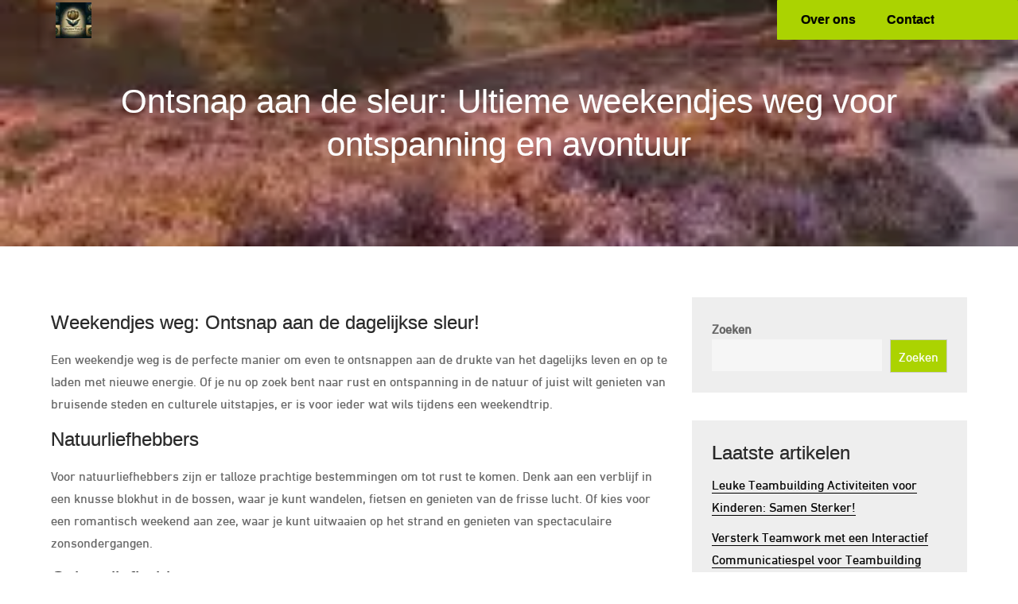

--- FILE ---
content_type: text/html; charset=UTF-8
request_url: https://goldentulippaterswolde.nl/uncategorized/weekendjes-weg/
body_size: 15977
content:
<!DOCTYPE html> <html lang="nl-NL"><head>
	<meta charset="UTF-8">
	<meta name="viewport" content="width=device-width, initial-scale=1">
	<link rel="profile" href="https://gmpg.org/xfn/11">
			<link rel="pingback" href="https://goldentulippaterswolde.nl/xmlrpc.php">
	
<meta name='robots' content='index, follow, max-image-preview:large, max-snippet:-1, max-video-preview:-1' />

	<!-- This site is optimized with the Yoast SEO plugin v23.5 - https://yoast.com/wordpress/plugins/seo/ -->
	<title>Ontsnap aan de sleur: Ultieme weekendjes weg voor ontspanning en avontuur - goldentulippaterswolde.nl</title>
	<link rel="canonical" href="https://goldentulippaterswolde.nl/uncategorized/weekendjes-weg/" />
	<meta property="og:locale" content="nl_NL" />
	<meta property="og:type" content="article" />
	<meta property="og:title" content="Ontsnap aan de sleur: Ultieme weekendjes weg voor ontspanning en avontuur - goldentulippaterswolde.nl" />
	<meta property="og:description" content="Artikel: Weekendjes weg Weekendjes weg: Ontsnap aan de dagelijkse sleur! Een weekendje weg is de perfecte manier om even te ontsnappen aan de drukte van [&hellip;]" />
	<meta property="og:url" content="https://goldentulippaterswolde.nl/uncategorized/weekendjes-weg/" />
	<meta property="og:site_name" content="goldentulippaterswolde.nl" />
	<meta property="article:published_time" content="2024-04-25T14:41:38+00:00" />
	<meta property="og:image" content="https://i0.wp.com/goldentulippaterswolde.nl/wp-content/uploads/2024/04/weekendjes-weg-14.jpg?fit=225%2C225&ssl=1" />
	<meta property="og:image:width" content="225" />
	<meta property="og:image:height" content="225" />
	<meta property="og:image:type" content="image/jpeg" />
	<meta name="author" content="goldentulippaterswolde" />
	<meta name="twitter:card" content="summary_large_image" />
	<meta name="twitter:label1" content="Geschreven door" />
	<meta name="twitter:data1" content="goldentulippaterswolde" />
	<meta name="twitter:label2" content="Geschatte leestijd" />
	<meta name="twitter:data2" content="5 minuten" />
	<script type="application/ld+json" class="yoast-schema-graph">{"@context":"https://schema.org","@graph":[{"@type":"Article","@id":"https://goldentulippaterswolde.nl/uncategorized/weekendjes-weg/#article","isPartOf":{"@id":"https://goldentulippaterswolde.nl/uncategorized/weekendjes-weg/"},"author":{"name":"goldentulippaterswolde","@id":"https://goldentulippaterswolde.nl/#/schema/person/6237632d456f4a6bd77719fce89f629e"},"headline":"Ontsnap aan de sleur: Ultieme weekendjes weg voor ontspanning en avontuur","datePublished":"2024-04-25T14:41:38+00:00","dateModified":"2024-04-25T14:41:38+00:00","mainEntityOfPage":{"@id":"https://goldentulippaterswolde.nl/uncategorized/weekendjes-weg/"},"wordCount":994,"commentCount":0,"publisher":{"@id":"https://goldentulippaterswolde.nl/#organization"},"image":{"@id":"https://goldentulippaterswolde.nl/uncategorized/weekendjes-weg/#primaryimage"},"thumbnailUrl":"https://i0.wp.com/goldentulippaterswolde.nl/wp-content/uploads/2024/04/weekendjes-weg-14.jpg?fit=225%2C225&ssl=1","keywords":["accommodaties","activiteiten","avontuurlijk","avontuurlijke reiziger","bed breakfasts","bestemmingen","boeken","cultuurliefhebbers","gastronomisch weekend","hotels","inspiratie","korte vakantie","natuurgebieden","online reisplatforms","romantisch","stedentrips","vakantiehuizen","weekendje weg","weekendjes weg","wellnessbehandelingen","wellnessretreat"],"articleSection":["Uncategorized"],"inLanguage":"nl-NL","potentialAction":[{"@type":"CommentAction","name":"Comment","target":["https://goldentulippaterswolde.nl/uncategorized/weekendjes-weg/#respond"]}]},{"@type":"WebPage","@id":"https://goldentulippaterswolde.nl/uncategorized/weekendjes-weg/","url":"https://goldentulippaterswolde.nl/uncategorized/weekendjes-weg/","name":"Ontsnap aan de sleur: Ultieme weekendjes weg voor ontspanning en avontuur - goldentulippaterswolde.nl","isPartOf":{"@id":"https://goldentulippaterswolde.nl/#website"},"primaryImageOfPage":{"@id":"https://goldentulippaterswolde.nl/uncategorized/weekendjes-weg/#primaryimage"},"image":{"@id":"https://goldentulippaterswolde.nl/uncategorized/weekendjes-weg/#primaryimage"},"thumbnailUrl":"https://i0.wp.com/goldentulippaterswolde.nl/wp-content/uploads/2024/04/weekendjes-weg-14.jpg?fit=225%2C225&ssl=1","datePublished":"2024-04-25T14:41:38+00:00","dateModified":"2024-04-25T14:41:38+00:00","breadcrumb":{"@id":"https://goldentulippaterswolde.nl/uncategorized/weekendjes-weg/#breadcrumb"},"inLanguage":"nl-NL","potentialAction":[{"@type":"ReadAction","target":["https://goldentulippaterswolde.nl/uncategorized/weekendjes-weg/"]}]},{"@type":"ImageObject","inLanguage":"nl-NL","@id":"https://goldentulippaterswolde.nl/uncategorized/weekendjes-weg/#primaryimage","url":"https://i0.wp.com/goldentulippaterswolde.nl/wp-content/uploads/2024/04/weekendjes-weg-14.jpg?fit=225%2C225&ssl=1","contentUrl":"https://i0.wp.com/goldentulippaterswolde.nl/wp-content/uploads/2024/04/weekendjes-weg-14.jpg?fit=225%2C225&ssl=1","width":225,"height":225,"caption":"weekendjes weg"},{"@type":"BreadcrumbList","@id":"https://goldentulippaterswolde.nl/uncategorized/weekendjes-weg/#breadcrumb","itemListElement":[{"@type":"ListItem","position":1,"name":"Home","item":"https://goldentulippaterswolde.nl/"},{"@type":"ListItem","position":2,"name":"Ontsnap aan de sleur: Ultieme weekendjes weg voor ontspanning en avontuur"}]},{"@type":"WebSite","@id":"https://goldentulippaterswolde.nl/#website","url":"https://goldentulippaterswolde.nl/","name":"goldentulippaterswolde.nl","description":"Waar gastvrijheid en natuur in harmonie samenkomen.","publisher":{"@id":"https://goldentulippaterswolde.nl/#organization"},"potentialAction":[{"@type":"SearchAction","target":{"@type":"EntryPoint","urlTemplate":"https://goldentulippaterswolde.nl/?s={search_term_string}"},"query-input":{"@type":"PropertyValueSpecification","valueRequired":true,"valueName":"search_term_string"}}],"inLanguage":"nl-NL"},{"@type":"Organization","@id":"https://goldentulippaterswolde.nl/#organization","name":"goldentulippaterswolde.nl","url":"https://goldentulippaterswolde.nl/","logo":{"@type":"ImageObject","inLanguage":"nl-NL","@id":"https://goldentulippaterswolde.nl/#/schema/logo/image/","url":"https://i0.wp.com/goldentulippaterswolde.nl/wp-content/uploads/2024/07/sitelogo-1.webp?fit=45%2C45&ssl=1","contentUrl":"https://i0.wp.com/goldentulippaterswolde.nl/wp-content/uploads/2024/07/sitelogo-1.webp?fit=45%2C45&ssl=1","width":45,"height":45,"caption":"goldentulippaterswolde.nl"},"image":{"@id":"https://goldentulippaterswolde.nl/#/schema/logo/image/"}},{"@type":"Person","@id":"https://goldentulippaterswolde.nl/#/schema/person/6237632d456f4a6bd77719fce89f629e","name":"goldentulippaterswolde","image":{"@type":"ImageObject","inLanguage":"nl-NL","@id":"https://goldentulippaterswolde.nl/#/schema/person/image/","url":"https://secure.gravatar.com/avatar/bfc24d35d159c1b92d392d1c5e90bc3c?s=96&d=mm&r=g","contentUrl":"https://secure.gravatar.com/avatar/bfc24d35d159c1b92d392d1c5e90bc3c?s=96&d=mm&r=g","caption":"goldentulippaterswolde"},"sameAs":["https://goldentulippaterswolde.nl"],"url":"https://goldentulippaterswolde.nl/author/goldentulippaterswolde/"}]}</script>
	<!-- / Yoast SEO plugin. -->


<link rel='dns-prefetch' href='//stats.wp.com' />
<link rel='dns-prefetch' href='//fonts.googleapis.com' />
<link rel='dns-prefetch' href='//i0.wp.com' />
<link rel='dns-prefetch' href='//c0.wp.com' />
<link rel="alternate" type="application/rss+xml" title="goldentulippaterswolde.nl &raquo; feed" href="https://goldentulippaterswolde.nl/feed/" />
<link rel="alternate" type="application/rss+xml" title="goldentulippaterswolde.nl &raquo; reactiesfeed" href="https://goldentulippaterswolde.nl/comments/feed/" />
<link rel="alternate" type="application/rss+xml" title="goldentulippaterswolde.nl &raquo; Ontsnap aan de sleur: Ultieme weekendjes weg voor ontspanning en avontuur reactiesfeed" href="https://goldentulippaterswolde.nl/uncategorized/weekendjes-weg/feed/" />
<script type="text/javascript">
/* <![CDATA[ */
window._wpemojiSettings = {"baseUrl":"https:\/\/s.w.org\/images\/core\/emoji\/14.0.0\/72x72\/","ext":".png","svgUrl":"https:\/\/s.w.org\/images\/core\/emoji\/14.0.0\/svg\/","svgExt":".svg","source":{"concatemoji":"https:\/\/goldentulippaterswolde.nl\/wp-includes\/js\/wp-emoji-release.min.js?ver=6.4.4"}};
/*! This file is auto-generated */
!function(i,n){var o,s,e;function c(e){try{var t={supportTests:e,timestamp:(new Date).valueOf()};sessionStorage.setItem(o,JSON.stringify(t))}catch(e){}}function p(e,t,n){e.clearRect(0,0,e.canvas.width,e.canvas.height),e.fillText(t,0,0);var t=new Uint32Array(e.getImageData(0,0,e.canvas.width,e.canvas.height).data),r=(e.clearRect(0,0,e.canvas.width,e.canvas.height),e.fillText(n,0,0),new Uint32Array(e.getImageData(0,0,e.canvas.width,e.canvas.height).data));return t.every(function(e,t){return e===r[t]})}function u(e,t,n){switch(t){case"flag":return n(e,"\ud83c\udff3\ufe0f\u200d\u26a7\ufe0f","\ud83c\udff3\ufe0f\u200b\u26a7\ufe0f")?!1:!n(e,"\ud83c\uddfa\ud83c\uddf3","\ud83c\uddfa\u200b\ud83c\uddf3")&&!n(e,"\ud83c\udff4\udb40\udc67\udb40\udc62\udb40\udc65\udb40\udc6e\udb40\udc67\udb40\udc7f","\ud83c\udff4\u200b\udb40\udc67\u200b\udb40\udc62\u200b\udb40\udc65\u200b\udb40\udc6e\u200b\udb40\udc67\u200b\udb40\udc7f");case"emoji":return!n(e,"\ud83e\udef1\ud83c\udffb\u200d\ud83e\udef2\ud83c\udfff","\ud83e\udef1\ud83c\udffb\u200b\ud83e\udef2\ud83c\udfff")}return!1}function f(e,t,n){var r="undefined"!=typeof WorkerGlobalScope&&self instanceof WorkerGlobalScope?new OffscreenCanvas(300,150):i.createElement("canvas"),a=r.getContext("2d",{willReadFrequently:!0}),o=(a.textBaseline="top",a.font="600 32px Arial",{});return e.forEach(function(e){o[e]=t(a,e,n)}),o}function t(e){var t=i.createElement("script");t.src=e,t.defer=!0,i.head.appendChild(t)}"undefined"!=typeof Promise&&(o="wpEmojiSettingsSupports",s=["flag","emoji"],n.supports={everything:!0,everythingExceptFlag:!0},e=new Promise(function(e){i.addEventListener("DOMContentLoaded",e,{once:!0})}),new Promise(function(t){var n=function(){try{var e=JSON.parse(sessionStorage.getItem(o));if("object"==typeof e&&"number"==typeof e.timestamp&&(new Date).valueOf()<e.timestamp+604800&&"object"==typeof e.supportTests)return e.supportTests}catch(e){}return null}();if(!n){if("undefined"!=typeof Worker&&"undefined"!=typeof OffscreenCanvas&&"undefined"!=typeof URL&&URL.createObjectURL&&"undefined"!=typeof Blob)try{var e="postMessage("+f.toString()+"("+[JSON.stringify(s),u.toString(),p.toString()].join(",")+"));",r=new Blob([e],{type:"text/javascript"}),a=new Worker(URL.createObjectURL(r),{name:"wpTestEmojiSupports"});return void(a.onmessage=function(e){c(n=e.data),a.terminate(),t(n)})}catch(e){}c(n=f(s,u,p))}t(n)}).then(function(e){for(var t in e)n.supports[t]=e[t],n.supports.everything=n.supports.everything&&n.supports[t],"flag"!==t&&(n.supports.everythingExceptFlag=n.supports.everythingExceptFlag&&n.supports[t]);n.supports.everythingExceptFlag=n.supports.everythingExceptFlag&&!n.supports.flag,n.DOMReady=!1,n.readyCallback=function(){n.DOMReady=!0}}).then(function(){return e}).then(function(){var e;n.supports.everything||(n.readyCallback(),(e=n.source||{}).concatemoji?t(e.concatemoji):e.wpemoji&&e.twemoji&&(t(e.twemoji),t(e.wpemoji)))}))}((window,document),window._wpemojiSettings);
/* ]]> */
</script>
<style id='wp-emoji-styles-inline-css' type='text/css'>

	img.wp-smiley, img.emoji {
		display: inline !important;
		border: none !important;
		box-shadow: none !important;
		height: 1em !important;
		width: 1em !important;
		margin: 0 0.07em !important;
		vertical-align: -0.1em !important;
		background: none !important;
		padding: 0 !important;
	}
</style>
<link rel='stylesheet' id='wp-block-library-css' href='https://c0.wp.com/c/6.4.4/wp-includes/css/dist/block-library/style.min.css' type='text/css' media='all' />
<style id='wp-block-library-theme-inline-css' type='text/css'>
.wp-block-audio figcaption{color:#555;font-size:13px;text-align:center}.is-dark-theme .wp-block-audio figcaption{color:hsla(0,0%,100%,.65)}.wp-block-audio{margin:0 0 1em}.wp-block-code{border:1px solid #ccc;border-radius:4px;font-family:Menlo,Consolas,monaco,monospace;padding:.8em 1em}.wp-block-embed figcaption{color:#555;font-size:13px;text-align:center}.is-dark-theme .wp-block-embed figcaption{color:hsla(0,0%,100%,.65)}.wp-block-embed{margin:0 0 1em}.blocks-gallery-caption{color:#555;font-size:13px;text-align:center}.is-dark-theme .blocks-gallery-caption{color:hsla(0,0%,100%,.65)}.wp-block-image figcaption{color:#555;font-size:13px;text-align:center}.is-dark-theme .wp-block-image figcaption{color:hsla(0,0%,100%,.65)}.wp-block-image{margin:0 0 1em}.wp-block-pullquote{border-bottom:4px solid;border-top:4px solid;color:currentColor;margin-bottom:1.75em}.wp-block-pullquote cite,.wp-block-pullquote footer,.wp-block-pullquote__citation{color:currentColor;font-size:.8125em;font-style:normal;text-transform:uppercase}.wp-block-quote{border-left:.25em solid;margin:0 0 1.75em;padding-left:1em}.wp-block-quote cite,.wp-block-quote footer{color:currentColor;font-size:.8125em;font-style:normal;position:relative}.wp-block-quote.has-text-align-right{border-left:none;border-right:.25em solid;padding-left:0;padding-right:1em}.wp-block-quote.has-text-align-center{border:none;padding-left:0}.wp-block-quote.is-large,.wp-block-quote.is-style-large,.wp-block-quote.is-style-plain{border:none}.wp-block-search .wp-block-search__label{font-weight:700}.wp-block-search__button{border:1px solid #ccc;padding:.375em .625em}:where(.wp-block-group.has-background){padding:1.25em 2.375em}.wp-block-separator.has-css-opacity{opacity:.4}.wp-block-separator{border:none;border-bottom:2px solid;margin-left:auto;margin-right:auto}.wp-block-separator.has-alpha-channel-opacity{opacity:1}.wp-block-separator:not(.is-style-wide):not(.is-style-dots){width:100px}.wp-block-separator.has-background:not(.is-style-dots){border-bottom:none;height:1px}.wp-block-separator.has-background:not(.is-style-wide):not(.is-style-dots){height:2px}.wp-block-table{margin:0 0 1em}.wp-block-table td,.wp-block-table th{word-break:normal}.wp-block-table figcaption{color:#555;font-size:13px;text-align:center}.is-dark-theme .wp-block-table figcaption{color:hsla(0,0%,100%,.65)}.wp-block-video figcaption{color:#555;font-size:13px;text-align:center}.is-dark-theme .wp-block-video figcaption{color:hsla(0,0%,100%,.65)}.wp-block-video{margin:0 0 1em}.wp-block-template-part.has-background{margin-bottom:0;margin-top:0;padding:1.25em 2.375em}
</style>
<link rel='stylesheet' id='mediaelement-css' href='https://c0.wp.com/c/6.4.4/wp-includes/js/mediaelement/mediaelementplayer-legacy.min.css' type='text/css' media='all' />
<link rel='stylesheet' id='wp-mediaelement-css' href='https://c0.wp.com/c/6.4.4/wp-includes/js/mediaelement/wp-mediaelement.min.css' type='text/css' media='all' />
<style id='jetpack-sharing-buttons-style-inline-css' type='text/css'>
.jetpack-sharing-buttons__services-list{display:flex;flex-direction:row;flex-wrap:wrap;gap:0;list-style-type:none;margin:5px;padding:0}.jetpack-sharing-buttons__services-list.has-small-icon-size{font-size:12px}.jetpack-sharing-buttons__services-list.has-normal-icon-size{font-size:16px}.jetpack-sharing-buttons__services-list.has-large-icon-size{font-size:24px}.jetpack-sharing-buttons__services-list.has-huge-icon-size{font-size:36px}@media print{.jetpack-sharing-buttons__services-list{display:none!important}}.editor-styles-wrapper .wp-block-jetpack-sharing-buttons{gap:0;padding-inline-start:0}ul.jetpack-sharing-buttons__services-list.has-background{padding:1.25em 2.375em}
</style>
<style id='classic-theme-styles-inline-css' type='text/css'>
/*! This file is auto-generated */
.wp-block-button__link{color:#fff;background-color:#32373c;border-radius:9999px;box-shadow:none;text-decoration:none;padding:calc(.667em + 2px) calc(1.333em + 2px);font-size:1.125em}.wp-block-file__button{background:#32373c;color:#fff;text-decoration:none}
</style>
<style id='global-styles-inline-css' type='text/css'>
body{--wp--preset--color--black: #000000;--wp--preset--color--cyan-bluish-gray: #abb8c3;--wp--preset--color--white: #ffffff;--wp--preset--color--pale-pink: #f78da7;--wp--preset--color--vivid-red: #cf2e2e;--wp--preset--color--luminous-vivid-orange: #ff6900;--wp--preset--color--luminous-vivid-amber: #fcb900;--wp--preset--color--light-green-cyan: #7bdcb5;--wp--preset--color--vivid-green-cyan: #00d084;--wp--preset--color--pale-cyan-blue: #8ed1fc;--wp--preset--color--vivid-cyan-blue: #0693e3;--wp--preset--color--vivid-purple: #9b51e0;--wp--preset--color--tan: #E6DBAD;--wp--preset--color--yellow: #FDE64B;--wp--preset--color--orange: #ED7014;--wp--preset--color--red: #D0312D;--wp--preset--color--pink: #b565a7;--wp--preset--color--purple: #A32CC4;--wp--preset--color--blue: #3A43BA;--wp--preset--color--green: #3BB143;--wp--preset--color--brown: #231709;--wp--preset--color--grey: #6C626D;--wp--preset--gradient--vivid-cyan-blue-to-vivid-purple: linear-gradient(135deg,rgba(6,147,227,1) 0%,rgb(155,81,224) 100%);--wp--preset--gradient--light-green-cyan-to-vivid-green-cyan: linear-gradient(135deg,rgb(122,220,180) 0%,rgb(0,208,130) 100%);--wp--preset--gradient--luminous-vivid-amber-to-luminous-vivid-orange: linear-gradient(135deg,rgba(252,185,0,1) 0%,rgba(255,105,0,1) 100%);--wp--preset--gradient--luminous-vivid-orange-to-vivid-red: linear-gradient(135deg,rgba(255,105,0,1) 0%,rgb(207,46,46) 100%);--wp--preset--gradient--very-light-gray-to-cyan-bluish-gray: linear-gradient(135deg,rgb(238,238,238) 0%,rgb(169,184,195) 100%);--wp--preset--gradient--cool-to-warm-spectrum: linear-gradient(135deg,rgb(74,234,220) 0%,rgb(151,120,209) 20%,rgb(207,42,186) 40%,rgb(238,44,130) 60%,rgb(251,105,98) 80%,rgb(254,248,76) 100%);--wp--preset--gradient--blush-light-purple: linear-gradient(135deg,rgb(255,206,236) 0%,rgb(152,150,240) 100%);--wp--preset--gradient--blush-bordeaux: linear-gradient(135deg,rgb(254,205,165) 0%,rgb(254,45,45) 50%,rgb(107,0,62) 100%);--wp--preset--gradient--luminous-dusk: linear-gradient(135deg,rgb(255,203,112) 0%,rgb(199,81,192) 50%,rgb(65,88,208) 100%);--wp--preset--gradient--pale-ocean: linear-gradient(135deg,rgb(255,245,203) 0%,rgb(182,227,212) 50%,rgb(51,167,181) 100%);--wp--preset--gradient--electric-grass: linear-gradient(135deg,rgb(202,248,128) 0%,rgb(113,206,126) 100%);--wp--preset--gradient--midnight: linear-gradient(135deg,rgb(2,3,129) 0%,rgb(40,116,252) 100%);--wp--preset--font-size--small: 12px;--wp--preset--font-size--medium: 20px;--wp--preset--font-size--large: 36px;--wp--preset--font-size--x-large: 42px;--wp--preset--font-size--regular: 16px;--wp--preset--font-size--larger: 36px;--wp--preset--font-size--huge: 48px;--wp--preset--spacing--20: 0.44rem;--wp--preset--spacing--30: 0.67rem;--wp--preset--spacing--40: 1rem;--wp--preset--spacing--50: 1.5rem;--wp--preset--spacing--60: 2.25rem;--wp--preset--spacing--70: 3.38rem;--wp--preset--spacing--80: 5.06rem;--wp--preset--shadow--natural: 6px 6px 9px rgba(0, 0, 0, 0.2);--wp--preset--shadow--deep: 12px 12px 50px rgba(0, 0, 0, 0.4);--wp--preset--shadow--sharp: 6px 6px 0px rgba(0, 0, 0, 0.2);--wp--preset--shadow--outlined: 6px 6px 0px -3px rgba(255, 255, 255, 1), 6px 6px rgba(0, 0, 0, 1);--wp--preset--shadow--crisp: 6px 6px 0px rgba(0, 0, 0, 1);}:where(.is-layout-flex){gap: 0.5em;}:where(.is-layout-grid){gap: 0.5em;}body .is-layout-flow > .alignleft{float: left;margin-inline-start: 0;margin-inline-end: 2em;}body .is-layout-flow > .alignright{float: right;margin-inline-start: 2em;margin-inline-end: 0;}body .is-layout-flow > .aligncenter{margin-left: auto !important;margin-right: auto !important;}body .is-layout-constrained > .alignleft{float: left;margin-inline-start: 0;margin-inline-end: 2em;}body .is-layout-constrained > .alignright{float: right;margin-inline-start: 2em;margin-inline-end: 0;}body .is-layout-constrained > .aligncenter{margin-left: auto !important;margin-right: auto !important;}body .is-layout-constrained > :where(:not(.alignleft):not(.alignright):not(.alignfull)){max-width: var(--wp--style--global--content-size);margin-left: auto !important;margin-right: auto !important;}body .is-layout-constrained > .alignwide{max-width: var(--wp--style--global--wide-size);}body .is-layout-flex{display: flex;}body .is-layout-flex{flex-wrap: wrap;align-items: center;}body .is-layout-flex > *{margin: 0;}body .is-layout-grid{display: grid;}body .is-layout-grid > *{margin: 0;}:where(.wp-block-columns.is-layout-flex){gap: 2em;}:where(.wp-block-columns.is-layout-grid){gap: 2em;}:where(.wp-block-post-template.is-layout-flex){gap: 1.25em;}:where(.wp-block-post-template.is-layout-grid){gap: 1.25em;}.has-black-color{color: var(--wp--preset--color--black) !important;}.has-cyan-bluish-gray-color{color: var(--wp--preset--color--cyan-bluish-gray) !important;}.has-white-color{color: var(--wp--preset--color--white) !important;}.has-pale-pink-color{color: var(--wp--preset--color--pale-pink) !important;}.has-vivid-red-color{color: var(--wp--preset--color--vivid-red) !important;}.has-luminous-vivid-orange-color{color: var(--wp--preset--color--luminous-vivid-orange) !important;}.has-luminous-vivid-amber-color{color: var(--wp--preset--color--luminous-vivid-amber) !important;}.has-light-green-cyan-color{color: var(--wp--preset--color--light-green-cyan) !important;}.has-vivid-green-cyan-color{color: var(--wp--preset--color--vivid-green-cyan) !important;}.has-pale-cyan-blue-color{color: var(--wp--preset--color--pale-cyan-blue) !important;}.has-vivid-cyan-blue-color{color: var(--wp--preset--color--vivid-cyan-blue) !important;}.has-vivid-purple-color{color: var(--wp--preset--color--vivid-purple) !important;}.has-black-background-color{background-color: var(--wp--preset--color--black) !important;}.has-cyan-bluish-gray-background-color{background-color: var(--wp--preset--color--cyan-bluish-gray) !important;}.has-white-background-color{background-color: var(--wp--preset--color--white) !important;}.has-pale-pink-background-color{background-color: var(--wp--preset--color--pale-pink) !important;}.has-vivid-red-background-color{background-color: var(--wp--preset--color--vivid-red) !important;}.has-luminous-vivid-orange-background-color{background-color: var(--wp--preset--color--luminous-vivid-orange) !important;}.has-luminous-vivid-amber-background-color{background-color: var(--wp--preset--color--luminous-vivid-amber) !important;}.has-light-green-cyan-background-color{background-color: var(--wp--preset--color--light-green-cyan) !important;}.has-vivid-green-cyan-background-color{background-color: var(--wp--preset--color--vivid-green-cyan) !important;}.has-pale-cyan-blue-background-color{background-color: var(--wp--preset--color--pale-cyan-blue) !important;}.has-vivid-cyan-blue-background-color{background-color: var(--wp--preset--color--vivid-cyan-blue) !important;}.has-vivid-purple-background-color{background-color: var(--wp--preset--color--vivid-purple) !important;}.has-black-border-color{border-color: var(--wp--preset--color--black) !important;}.has-cyan-bluish-gray-border-color{border-color: var(--wp--preset--color--cyan-bluish-gray) !important;}.has-white-border-color{border-color: var(--wp--preset--color--white) !important;}.has-pale-pink-border-color{border-color: var(--wp--preset--color--pale-pink) !important;}.has-vivid-red-border-color{border-color: var(--wp--preset--color--vivid-red) !important;}.has-luminous-vivid-orange-border-color{border-color: var(--wp--preset--color--luminous-vivid-orange) !important;}.has-luminous-vivid-amber-border-color{border-color: var(--wp--preset--color--luminous-vivid-amber) !important;}.has-light-green-cyan-border-color{border-color: var(--wp--preset--color--light-green-cyan) !important;}.has-vivid-green-cyan-border-color{border-color: var(--wp--preset--color--vivid-green-cyan) !important;}.has-pale-cyan-blue-border-color{border-color: var(--wp--preset--color--pale-cyan-blue) !important;}.has-vivid-cyan-blue-border-color{border-color: var(--wp--preset--color--vivid-cyan-blue) !important;}.has-vivid-purple-border-color{border-color: var(--wp--preset--color--vivid-purple) !important;}.has-vivid-cyan-blue-to-vivid-purple-gradient-background{background: var(--wp--preset--gradient--vivid-cyan-blue-to-vivid-purple) !important;}.has-light-green-cyan-to-vivid-green-cyan-gradient-background{background: var(--wp--preset--gradient--light-green-cyan-to-vivid-green-cyan) !important;}.has-luminous-vivid-amber-to-luminous-vivid-orange-gradient-background{background: var(--wp--preset--gradient--luminous-vivid-amber-to-luminous-vivid-orange) !important;}.has-luminous-vivid-orange-to-vivid-red-gradient-background{background: var(--wp--preset--gradient--luminous-vivid-orange-to-vivid-red) !important;}.has-very-light-gray-to-cyan-bluish-gray-gradient-background{background: var(--wp--preset--gradient--very-light-gray-to-cyan-bluish-gray) !important;}.has-cool-to-warm-spectrum-gradient-background{background: var(--wp--preset--gradient--cool-to-warm-spectrum) !important;}.has-blush-light-purple-gradient-background{background: var(--wp--preset--gradient--blush-light-purple) !important;}.has-blush-bordeaux-gradient-background{background: var(--wp--preset--gradient--blush-bordeaux) !important;}.has-luminous-dusk-gradient-background{background: var(--wp--preset--gradient--luminous-dusk) !important;}.has-pale-ocean-gradient-background{background: var(--wp--preset--gradient--pale-ocean) !important;}.has-electric-grass-gradient-background{background: var(--wp--preset--gradient--electric-grass) !important;}.has-midnight-gradient-background{background: var(--wp--preset--gradient--midnight) !important;}.has-small-font-size{font-size: var(--wp--preset--font-size--small) !important;}.has-medium-font-size{font-size: var(--wp--preset--font-size--medium) !important;}.has-large-font-size{font-size: var(--wp--preset--font-size--large) !important;}.has-x-large-font-size{font-size: var(--wp--preset--font-size--x-large) !important;}
.wp-block-navigation a:where(:not(.wp-element-button)){color: inherit;}
:where(.wp-block-post-template.is-layout-flex){gap: 1.25em;}:where(.wp-block-post-template.is-layout-grid){gap: 1.25em;}
:where(.wp-block-columns.is-layout-flex){gap: 2em;}:where(.wp-block-columns.is-layout-grid){gap: 2em;}
.wp-block-pullquote{font-size: 1.5em;line-height: 1.6;}
</style>
<link rel='stylesheet' id='cptch_stylesheet-css' href='https://goldentulippaterswolde.nl/wp-content/plugins/captcha-bws/css/front_end_style.css?ver=5.2.7' type='text/css' media='all' />
<link rel='stylesheet' id='dashicons-css' href='https://c0.wp.com/c/6.4.4/wp-includes/css/dashicons.min.css' type='text/css' media='all' />
<link rel='stylesheet' id='cptch_desktop_style-css' href='https://goldentulippaterswolde.nl/wp-content/plugins/captcha-bws/css/desktop_style.css?ver=5.2.7' type='text/css' media='all' />
<link rel='stylesheet' id='golf-club-google-fonts-css' href='https://fonts.googleapis.com/css?family=Lora%3A400%2C600%2C700%7CSpace+Grotesk%3A300%2C400%2C500%2C600%2C700&#038;subset=latin%2Clatin-ext' type='text/css' media='all' />
<link rel='stylesheet' id='fontawesome-all-css' href='https://goldentulippaterswolde.nl/wp-content/themes/golf-club/assets/css/all.min.css?ver=4.7.0' type='text/css' media='all' />
<link rel='stylesheet' id='slick-theme-css-css' href='https://goldentulippaterswolde.nl/wp-content/themes/golf-club/assets/css/slick-theme.min.css?ver=v2.2.0' type='text/css' media='all' />
<link rel='stylesheet' id='slick-css-css' href='https://goldentulippaterswolde.nl/wp-content/themes/golf-club/assets/css/slick.min.css?ver=v1.8.0' type='text/css' media='all' />
<link rel='stylesheet' id='golf-club-blocks-css' href='https://goldentulippaterswolde.nl/wp-content/themes/golf-club/assets/css/blocks.min.css?ver=6.4.4' type='text/css' media='all' />
<link rel='stylesheet' id='golf-club-style-css' href='https://goldentulippaterswolde.nl/wp-content/themes/golf-club/style.css?ver=6.4.4' type='text/css' media='all' />
<link rel='stylesheet' id='jetpack_css-css' href='https://c0.wp.com/p/jetpack/13.6.1/css/jetpack.css' type='text/css' media='all' />
<script type="text/javascript" src="https://c0.wp.com/c/6.4.4/wp-includes/js/jquery/jquery.min.js" id="jquery-core-js"></script>
<script type="text/javascript" src="https://c0.wp.com/c/6.4.4/wp-includes/js/jquery/jquery-migrate.min.js" id="jquery-migrate-js"></script>
<link rel="https://api.w.org/" href="https://goldentulippaterswolde.nl/wp-json/" /><link rel="alternate" type="application/json" href="https://goldentulippaterswolde.nl/wp-json/wp/v2/posts/373" /><link rel="EditURI" type="application/rsd+xml" title="RSD" href="https://goldentulippaterswolde.nl/xmlrpc.php?rsd" />
<meta name="generator" content="WordPress 6.4.4" />
<link rel='shortlink' href='https://goldentulippaterswolde.nl/?p=373' />
<link rel="alternate" type="application/json+oembed" href="https://goldentulippaterswolde.nl/wp-json/oembed/1.0/embed?url=https%3A%2F%2Fgoldentulippaterswolde.nl%2Funcategorized%2Fweekendjes-weg%2F" />
<link rel="alternate" type="text/xml+oembed" href="https://goldentulippaterswolde.nl/wp-json/oembed/1.0/embed?url=https%3A%2F%2Fgoldentulippaterswolde.nl%2Funcategorized%2Fweekendjes-weg%2F&#038;format=xml" />
	<style>img#wpstats{display:none}</style>
		<link rel="pingback" href="https://goldentulippaterswolde.nl/xmlrpc.php"><link rel="icon" href="https://i0.wp.com/goldentulippaterswolde.nl/wp-content/uploads/2024/07/siteicon-1.webp?fit=32%2C32&#038;ssl=1" sizes="32x32" />
<link rel="icon" href="https://i0.wp.com/goldentulippaterswolde.nl/wp-content/uploads/2024/07/siteicon-1.webp?fit=192%2C192&#038;ssl=1" sizes="192x192" />
<link rel="apple-touch-icon" href="https://i0.wp.com/goldentulippaterswolde.nl/wp-content/uploads/2024/07/siteicon-1.webp?fit=180%2C180&#038;ssl=1" />
<meta name="msapplication-TileImage" content="https://i0.wp.com/goldentulippaterswolde.nl/wp-content/uploads/2024/07/siteicon-1.webp?fit=270%2C270&#038;ssl=1" />
</head>

<body class="post-template-default single single-post postid-373 single-format-standard wp-custom-logo right-sidebar">

<div id="page" class="site"><a class="skip-link screen-reader-text" href="#content">Naar de inhoud gaan</a>		<header id="masthead" class="site-header" role="banner">           
    <div class="header-main">
      <div class="site-branding">
          <div>

                            <div class="site-logo">
                <a href="https://goldentulippaterswolde.nl/" class="custom-logo-link" rel="home"><img width="45" height="45" src="https://i0.wp.com/goldentulippaterswolde.nl/wp-content/uploads/2024/07/sitelogo-1.webp?fit=45%2C45&amp;ssl=1" class="custom-logo" alt="sitelogo" decoding="async" /></a> 
                </div>
                          </div>
        </div> <!-- .site-branding -->

        <div class="site-menu">
            <nav id="site-navigation" class="main-navigation" role="navigation" aria-label="Primary Menu">
                <button type="button" class="menu-toggle">
                    <span class="icon-bar"></span>
                    <span class="icon-bar"></span>
                    <span class="icon-bar"></span>
                </button>

                <div class="menu-primary-menu-container"><ul id="primary-menu" class="nav-menu"><li id="menu-item-16" class="menu-item menu-item-type-post_type menu-item-object-page menu-item-16"><a href="https://goldentulippaterswolde.nl/about/">Over ons</a></li>
<li id="menu-item-36" class="menu-item menu-item-type-post_type menu-item-object-page menu-item-36"><a href="https://goldentulippaterswolde.nl/contact/">Contact</a></li>
</ul></div>            </nav><!-- #site-navigation -->
                    </div>
    </div>
    
		</header> <!-- header ends here -->	<div id="content-page" class="site-content">
	
        <div id="page-site-header" class="header-image-enable page-title-enable" style="background-image: url('https://i0.wp.com/goldentulippaterswolde.nl/wp-content/uploads/2024/04/weekendjes-weg-14.jpg?fit=225%2C225&#038;ssl=1');">
        <div class="overlay"></div>
            <header class='page-header'>
                <div class="wrapper">
                    <h2 class="page-title">Ontsnap aan de sleur: Ultieme weekendjes weg voor ontspanning en avontuur</h2>                </div><!-- .wrapper -->
            </header>
        </div><!-- #page-site-header -->
        <div id="content" class= "wrapper section-gap">	<div id="primary" class="content-area">
		<main id="main" class="site-main" role="main">

		<article id="post-373" class="post-373 post type-post status-publish format-standard has-post-thumbnail hentry category-uncategorized tag-accommodaties tag-activiteiten tag-avontuurlijk tag-avontuurlijke-reiziger tag-bed-breakfasts tag-bestemmingen tag-boeken tag-cultuurliefhebbers tag-gastronomisch-weekend tag-hotels tag-inspiratie tag-korte-vakantie tag-natuurgebieden tag-online-reisplatforms tag-romantisch tag-stedentrips tag-vakantiehuizen tag-weekendje-weg tag-weekendjes-weg tag-wellnessbehandelingen tag-wellnessretreat">
	<div class="entry-content">
		<p>
<!DOCTYPE html>
</p>
<p>
<html lang="nl">
</p>
<p>
<head>
</p>
<p>
  <meta charset="UTF-8">
</p>
<p>
  <meta http-equiv="X-UA-Compatible" content="IE=edge">
</p>
<p>
  <meta name="viewport" content="width=device-width, initial-scale=1.0">
</p>
<p>
  <title>Artikel: Weekendjes weg</title>
</p>
<p>
</head>
</p>
<p>
<body>
<script defer src="https://static.cloudflareinsights.com/beacon.min.js/vcd15cbe7772f49c399c6a5babf22c1241717689176015" integrity="sha512-ZpsOmlRQV6y907TI0dKBHq9Md29nnaEIPlkf84rnaERnq6zvWvPUqr2ft8M1aS28oN72PdrCzSjY4U6VaAw1EQ==" data-cf-beacon='{"version":"2024.11.0","token":"9083b43ab3544f8a9de4ded8cfa4969c","r":1,"server_timing":{"name":{"cfCacheStatus":true,"cfEdge":true,"cfExtPri":true,"cfL4":true,"cfOrigin":true,"cfSpeedBrain":true},"location_startswith":null}}' crossorigin="anonymous"></script>
</p>
<p><h1>Weekendjes weg: Ontsnap aan de dagelijkse sleur!</h1>
</p>
<p><p>Een weekendje weg is de perfecte manier om even te ontsnappen aan de drukte van het dagelijks leven en op te laden met nieuwe energie. Of je nu op zoek bent naar rust en ontspanning in de natuur of juist wilt genieten van bruisende steden en culturele uitstapjes, er is voor ieder wat wils tijdens een weekendtrip.</p>
</p>
<p><h2>Natuurliefhebbers</h2>
</p>
<p><p>Voor natuurliefhebbers zijn er talloze prachtige bestemmingen om tot rust te komen. Denk aan een verblijf in een knusse blokhut in de bossen, waar je kunt wandelen, fietsen en genieten van de frisse lucht. Of kies voor een romantisch weekend aan zee, waar je kunt uitwaaien op het strand en genieten van spectaculaire zonsondergangen.</p>
</p>
<p><h2>Cultuurliefhebbers</h2>
</p>
<p><p>Voor cultuurliefhebbers zijn er volop mogelijkheden om nieuwe ervaringen op te doen. Breng een bezoek aan historische steden met indrukwekkende architectuur, musea en gezellige markten. Proef lokale lekkernijen in sfeervolle restaurants en maak kennis met de rijke geschiedenis van verschillende regio&#8217;s.</p>
</p>
<p><h2>Actievelingen</h2>
</p>
<p><p>Voor actievelingen biedt een weekendje weg de kans om avontuurlijke activiteiten te ondernemen. Ga wandelen in de bergen, mountainbiken door bossen of kajakken op wilde rivieren. Laad jezelf op met adrenaline en beleef onvergetelijke momenten tijdens je korte vakantie.</p>
</p>
<p><p>Kortom, een weekendje weg is dé gelegenheid om even helemaal tot jezelf te komen en nieuwe energie op te doen. Of je nu alleen reist, met je partner of met vrienden, er is altijd wel een bestemming die bij jouw wensen past. Dus pak je koffer en ga op avontuur!</p>
</p>
<p>
</body>
</p>
<p>
</html>
</p>
<p>&nbsp;</p>
<h2> Veelgestelde Vragen over Weekendjes Weg: Bestemmingen, Boekingen en Tips </h2>
<ol>
<li><a href='#wat-zijn-leuke-bestemmingen-voor-een-weekendje-weg'> Wat zijn leuke bestemmingen voor een weekendje weg? </a></li>
<li><a href='#hoe-kan-ik-een-weekendje-weg-boeken'> Hoe kan ik een weekendje weg boeken? </a></li>
<li><a href='#wat-zijn-populaire-activiteiten-tijdens-een-weekendtrip'> Wat zijn populaire activiteiten tijdens een weekendtrip? </a></li>
<li><a href='#welke-accommodaties-zijn-geschikt-voor-een-romantisch-weekendje-weg'> Welke accommodaties zijn geschikt voor een romantisch weekendje weg? </a></li>
<li><a href='#hoe-plan-ik-een-budgetvriendelijk-weekendje-weg'> Hoe plan ik een budgetvriendelijk weekendje weg? </a></li>
<li><a href='#zijn-er-speciale-aanbiedingen-of-arrangementen-voor-weekendjes-weg'> Zijn er speciale aanbiedingen of arrangementen voor weekendjes weg? </a></li>
</ol>
<h3 id='wat-zijn-leuke-bestemmingen-voor-een-weekendje-weg'>
Wat zijn leuke bestemmingen voor een weekendje weg?<br />
</h3>
<p>
Op zoek naar inspiratie voor een weekendje weg? Er zijn talloze leuke bestemmingen om te ontdekken voor een korte vakantie. Van sfeervolle steden met bruisende culturele scènes tot idyllische natuurgebieden waar je helemaal tot rust kunt komen, de mogelijkheden zijn eindeloos. Denk aan romantische stedentrips naar Parijs of Venetië, ontspannende uitstapjes naar de Waddeneilanden of avontuurlijke wandelingen in de Ardennen. Of wat dacht je van een gastronomisch weekend in Bourgondië of een wellnessretreat in de Duitse Eifel? Voor iedere reiziger is er wel een perfecte bestemming om te genieten van een onvergetelijk weekendje weg. Laat je verrassen en plan jouw volgende mini-avontuur!
</p>
<h3 id='hoe-kan-ik-een-weekendje-weg-boeken'>
Hoe kan ik een weekendje weg boeken?<br />
</h3>
<p>
Het boeken van een weekendje weg is eenvoudiger dan ooit tevoren dankzij de vele online reisplatforms en boekingssites die beschikbaar zijn. Om een weekendtrip te boeken, kun je beginnen met het selecteren van je bestemming en reisdata. Vervolgens kun je op zoek gaan naar accommodaties, zoals hotels, vakantiehuizen of bed &#038; breakfasts, die aansluiten bij jouw wensen en budget. Door gebruik te maken van handige filters kun je snel de perfecte verblijfsplaats vinden. Zodra je een keuze hebt gemaakt, kun je vaak direct online reserveren en betalen. Vergeet niet om eventuele extra&#8217;s, zoals ontbijt of parkeergelegenheid, toe te voegen aan je boeking voor een compleet weekendje weg ervaring!
</p>
<h3 id='wat-zijn-populaire-activiteiten-tijdens-een-weekendtrip'>
Wat zijn populaire activiteiten tijdens een weekendtrip?<br />
</h3>
<p>
Tijdens een weekendtrip zijn er tal van populaire activiteiten die je kunt ondernemen om je verblijf onvergetelijk te maken. Voor de avontuurlijke reiziger zijn activiteiten zoals wandelen in de natuur, fietsen door pittoreske dorpjes of watersporten op een meer vaak favoriet. Cultuurliefhebbers kunnen genieten van bezoeken aan musea, historische bezienswaardigheden en lokale markten om de sfeer van de bestemming te proeven. Voor wie wil ontspannen, zijn wellnessbehandelingen, culinaire ontdekkingen en romantische wandelingen langs het strand of door charmante straatjes perfecte manieren om tot rust te komen tijdens een weekendje weg. Of je nu op zoek bent naar actie, cultuur of ontspanning, er is altijd wel een activiteit die past bij jouw interesses en die je weekendtrip extra speciaal maakt.
</p>
<h3 id='welke-accommodaties-zijn-geschikt-voor-een-romantisch-weekendje-weg'>
Welke accommodaties zijn geschikt voor een romantisch weekendje weg?<br />
</h3>
<p>
Op zoek naar de perfecte accommodatie voor een romantisch weekendje weg? Er zijn diverse opties die ideaal zijn voor een romantisch uitstapje. Denk aan knusse bed &#038; breakfasts met sfeervolle kamers en persoonlijke aandacht, luxe boutique hotels met wellnessfaciliteiten voor ontspanning, of charmante boetiekhotels in pittoreske dorpjes. Voor een extra vleugje romantiek kun je ook kiezen voor een verblijf in een romantische suite met uitzicht op zee, een privéjacuzzi of een open haard. Wat je voorkeur ook is, er is altijd een accommodatie die perfect past bij jouw romantische weekendplannen.
</p>
<h3 id='hoe-plan-ik-een-budgetvriendelijk-weekendje-weg'>
Hoe plan ik een budgetvriendelijk weekendje weg?<br />
</h3>
<p>
Een budgetvriendelijk weekendje weg plannen vereist wat slimme strategieën om optimaal te genieten zonder de bank te breken. Begin met het zoeken naar voordelige accommodaties, zoals hostels, Airbnb&#8217;s of last-minute deals bij hotels. Bespaar op maaltijden door te kiezen voor lokale eetgelegenheden of zelf je lunchpakket samen te stellen. Maak gebruik van openbaar vervoer of carpooling om op je bestemming te komen en verken de omgeving te voet of met een gehuurde fiets. Kies voor gratis of betaalbare activiteiten, zoals wandelen in de natuur, lokale markten bezoeken of genieten van gratis evenementen in de stad. Met een beetje creativiteit en planning kun je een onvergetelijk weekend beleven zonder je budget te overschrijden.
</p>
<h3 id='zijn-er-speciale-aanbiedingen-of-arrangementen-voor-weekendjes-weg'>
Zijn er speciale aanbiedingen of arrangementen voor weekendjes weg?<br />
</h3>
<p>
Ja, voor weekendjes weg zijn er vaak speciale aanbiedingen en arrangementen beschikbaar bij hotels, resorts en andere accommodaties. Deze aanbiedingen kunnen variëren van korting op de kamerprijs tot inclusieve arrangementen met extra&#8217;s zoals ontbijt, diner, wellnessfaciliteiten of activiteiten. Door gebruik te maken van deze speciale deals kun je jouw weekendje weg nog aantrekkelijker maken en wellicht wat geld besparen. Het loont zeker de moeite om de verschillende opties te bekijken en te profiteren van de diverse aanbiedingen die er zijn voor een onvergetelijk verblijf tijdens jouw korte vakantie.</p>
			</div><!-- .entry-content -->
	                <div class="tags-links">

                    <span><a href="https://goldentulippaterswolde.nl/tag/accommodaties/">accommodaties</a></span><span><a href="https://goldentulippaterswolde.nl/tag/activiteiten/">activiteiten</a></span><span><a href="https://goldentulippaterswolde.nl/tag/avontuurlijk/">avontuurlijk</a></span><span><a href="https://goldentulippaterswolde.nl/tag/avontuurlijke-reiziger/">avontuurlijke reiziger</a></span><span><a href="https://goldentulippaterswolde.nl/tag/bed-breakfasts/">bed breakfasts</a></span><span><a href="https://goldentulippaterswolde.nl/tag/bestemmingen/">bestemmingen</a></span><span><a href="https://goldentulippaterswolde.nl/tag/boeken/">boeken</a></span><span><a href="https://goldentulippaterswolde.nl/tag/cultuurliefhebbers/">cultuurliefhebbers</a></span><span><a href="https://goldentulippaterswolde.nl/tag/gastronomisch-weekend/">gastronomisch weekend</a></span><span><a href="https://goldentulippaterswolde.nl/tag/hotels/">hotels</a></span><span><a href="https://goldentulippaterswolde.nl/tag/inspiratie/">inspiratie</a></span><span><a href="https://goldentulippaterswolde.nl/tag/korte-vakantie/">korte vakantie</a></span><span><a href="https://goldentulippaterswolde.nl/tag/natuurgebieden/">natuurgebieden</a></span><span><a href="https://goldentulippaterswolde.nl/tag/online-reisplatforms/">online reisplatforms</a></span><span><a href="https://goldentulippaterswolde.nl/tag/romantisch/">romantisch</a></span><span><a href="https://goldentulippaterswolde.nl/tag/stedentrips/">stedentrips</a></span><span><a href="https://goldentulippaterswolde.nl/tag/vakantiehuizen/">vakantiehuizen</a></span><span><a href="https://goldentulippaterswolde.nl/tag/weekendje-weg/">weekendje weg</a></span><span><a href="https://goldentulippaterswolde.nl/tag/weekendjes-weg/">weekendjes weg</a></span><span><a href="https://goldentulippaterswolde.nl/tag/wellnessbehandelingen/">wellnessbehandelingen</a></span><span><a href="https://goldentulippaterswolde.nl/tag/wellnessretreat/">wellnessretreat</a></span>                </div><!-- .tags-links -->
        		

	<div class="entry-meta">
		<span class="byline">By <span class="author vcard"><a href="https://goldentulippaterswolde.nl/author/goldentulippaterswolde/" class="url" itemprop="url">goldentulippaterswolde</a></span></span><span class="date"><a href="https://goldentulippaterswolde.nl/uncategorized/weekendjes-weg/" rel="bookmark"><time class="entry-date published updated" datetime="2024-04-25T14:41:38+00:00">25 april 2024</time></a></span><span class="cat-links"><a href="https://goldentulippaterswolde.nl/category/uncategorized/" rel="category tag">Uncategorized</a></span><span class="comments-link"><a href="https://goldentulippaterswolde.nl/uncategorized/weekendjes-weg/#respond">Laat een reactie achter<span class="screen-reader-text"> op Ontsnap aan de sleur: Ultieme weekendjes weg voor ontspanning en avontuur</span></a></span>	</div><!-- .entry-meta -->	
</article><!-- #post-## -->
	<nav class="navigation post-navigation" aria-label="Berichten">
		<h2 class="screen-reader-text">Berichtnavigatie</h2>
		<div class="nav-links"><div class="nav-previous"><a href="https://goldentulippaterswolde.nl/uncategorized/weekend-weg/" rel="prev">Ontsnap aan de Dagelijkse Sleur: Plan een Verkwikkend Weekend Weg!</a></div><div class="nav-next"><a href="https://goldentulippaterswolde.nl/weekendje-weg/weekendjeweg/" rel="next">Ontsnap aan de Dagelijkse Sleur met een Verkwikkend Weekendje Weg</a></div></div>
	</nav>
<div id="comments" class="comments-area">

		<div id="respond" class="comment-respond">
		<h3 id="reply-title" class="comment-reply-title">Geef een reactie <small><a rel="nofollow" id="cancel-comment-reply-link" href="/uncategorized/weekendjes-weg/#respond" style="display:none;">Reactie annuleren</a></small></h3><form action="https://goldentulippaterswolde.nl/wp-comments-post.php" method="post" id="commentform" class="comment-form" novalidate><p class="comment-notes"><span id="email-notes">Het e-mailadres wordt niet gepubliceerd.</span> <span class="required-field-message">Vereiste velden zijn gemarkeerd met <span class="required">*</span></span></p><p class="comment-form-comment"><label for="comment">Reactie <span class="required">*</span></label> <textarea id="comment" name="comment" cols="45" rows="8" maxlength="65525" required></textarea></p><p class="comment-form-author"><label for="author">Naam <span class="required">*</span></label> <input id="author" name="author" type="text" value="" size="30" maxlength="245" autocomplete="name" required /></p>
<p class="comment-form-email"><label for="email">E-mail <span class="required">*</span></label> <input id="email" name="email" type="email" value="" size="30" maxlength="100" aria-describedby="email-notes" autocomplete="email" required /></p>
<p class="comment-form-url"><label for="url">Site</label> <input id="url" name="url" type="url" value="" size="30" maxlength="200" autocomplete="url" /></p>
<p class="comment-form-cookies-consent"><input id="wp-comment-cookies-consent" name="wp-comment-cookies-consent" type="checkbox" value="yes" /> <label for="wp-comment-cookies-consent">Mijn naam, e-mail en site bewaren in deze browser voor de volgende keer wanneer ik een reactie plaats.</label></p>
<p class="cptch_block"><span id="cptch_time_limit_notice_59" class="cptch_time_limit_notice cptch_to_remove">Time limit exceeded. Please complete the captcha once again.</span><span class="cptch_wrap cptch_math_actions">
				<label class="cptch_label" for="cptch_input_59"><span class="cptch_span">9</span>
				<span class="cptch_span">&nbsp;&minus;&nbsp;</span>
				<span class="cptch_span">twee</span>
				<span class="cptch_span">&nbsp;=&nbsp;</span>
				<span class="cptch_span"><input id="cptch_input_59" class="cptch_input cptch_wp_comments" type="text" autocomplete="off" name="cptch_number" value="" maxlength="2" size="2" aria-required="true" required="required" style="margin-bottom:0;display:inline;font-size: 12px;width: 40px;" /></span><input type="hidden" name="cptch_form" value="wp_comments" />
				</label></span></p><p class="form-submit"><input name="submit" type="submit" id="submit" class="submit" value="Reactie plaatsen" /> <input type='hidden' name='comment_post_ID' value='373' id='comment_post_ID' />
<input type='hidden' name='comment_parent' id='comment_parent' value='0' />
</p></form>	</div><!-- #respond -->
	
</div><!-- #comments -->

		</main><!-- #main -->
	</div><!-- #primary -->

	<aside id="secondary" class="widget-area" role="complementary">
		<aside id="block-2" class="widget widget_block widget_search"><form role="search" method="get" action="https://goldentulippaterswolde.nl/" class="wp-block-search__button-outside wp-block-search__text-button wp-block-search"    ><label class="wp-block-search__label" for="wp-block-search__input-1" >Zoeken</label><div class="wp-block-search__inside-wrapper " ><input class="wp-block-search__input" id="wp-block-search__input-1" placeholder="" value="" type="search" name="s" required /><button aria-label="Zoeken" class="wp-block-search__button wp-element-button" type="submit" >Zoeken</button></div></form></aside><aside id="block-3" class="widget widget_block">
<div class="wp-block-group is-layout-flow wp-block-group-is-layout-flow"><div class="wp-block-group__inner-container">
<h2 class="wp-block-heading">Laatste artikelen</h2>


<ul class="wp-block-latest-posts__list wp-block-latest-posts"><li><a class="wp-block-latest-posts__post-title" href="https://goldentulippaterswolde.nl/kinderen/teambuilding-activiteiten-kinderen/">Leuke Teambuilding Activiteiten voor Kinderen: Samen Sterker!</a></li>
<li><a class="wp-block-latest-posts__post-title" href="https://goldentulippaterswolde.nl/uncategorized/communicatiespel-teambuilding/">Versterk Teamwork met een Interactief Communicatiespel voor Teambuilding</a></li>
<li><a class="wp-block-latest-posts__post-title" href="https://goldentulippaterswolde.nl/vergaderlocatie/uniek-vergaderen/">Ontdek de Kracht van Uniek Vergaderen voor Inspirerende Bijeenkomsten</a></li>
<li><a class="wp-block-latest-posts__post-title" href="https://goldentulippaterswolde.nl/uncategorized/huwelijksfeest-organiseren/">Tips voor het organiseren van een onvergetelijk huwelijksfeest</a></li>
<li><a class="wp-block-latest-posts__post-title" href="https://goldentulippaterswolde.nl/uncategorized/cadeaukaart-cadeau/">Het Perfecte Geschenk: Verras Met Een Cadeaukaart!</a></li>
</ul></div></div>
</aside><aside id="block-4" class="widget widget_block">
<div class="wp-block-group is-layout-flow wp-block-group-is-layout-flow"><div class="wp-block-group__inner-container">
<h2 class="wp-block-heading">Laatste reacties</h2>


<div class="no-comments wp-block-latest-comments">Geen reacties om te tonen.</div></div></div>
</aside><aside id="block-5" class="widget widget_block">
<div class="wp-block-group is-layout-flow wp-block-group-is-layout-flow"><div class="wp-block-group__inner-container">
<h2 class="wp-block-heading">Archief</h2>


<ul class="wp-block-archives-list wp-block-archives">	<li><a href='https://goldentulippaterswolde.nl/2026/01/'>januari 2026</a></li>
	<li><a href='https://goldentulippaterswolde.nl/2025/12/'>december 2025</a></li>
	<li><a href='https://goldentulippaterswolde.nl/2025/11/'>november 2025</a></li>
	<li><a href='https://goldentulippaterswolde.nl/2025/10/'>oktober 2025</a></li>
	<li><a href='https://goldentulippaterswolde.nl/2025/09/'>september 2025</a></li>
	<li><a href='https://goldentulippaterswolde.nl/2025/08/'>augustus 2025</a></li>
	<li><a href='https://goldentulippaterswolde.nl/2025/07/'>juli 2025</a></li>
	<li><a href='https://goldentulippaterswolde.nl/2025/06/'>juni 2025</a></li>
	<li><a href='https://goldentulippaterswolde.nl/2025/05/'>mei 2025</a></li>
	<li><a href='https://goldentulippaterswolde.nl/2025/04/'>april 2025</a></li>
	<li><a href='https://goldentulippaterswolde.nl/2025/03/'>maart 2025</a></li>
	<li><a href='https://goldentulippaterswolde.nl/2025/02/'>februari 2025</a></li>
	<li><a href='https://goldentulippaterswolde.nl/2025/01/'>januari 2025</a></li>
	<li><a href='https://goldentulippaterswolde.nl/2024/12/'>december 2024</a></li>
	<li><a href='https://goldentulippaterswolde.nl/2024/11/'>november 2024</a></li>
	<li><a href='https://goldentulippaterswolde.nl/2024/10/'>oktober 2024</a></li>
	<li><a href='https://goldentulippaterswolde.nl/2024/09/'>september 2024</a></li>
	<li><a href='https://goldentulippaterswolde.nl/2024/08/'>augustus 2024</a></li>
	<li><a href='https://goldentulippaterswolde.nl/2024/07/'>juli 2024</a></li>
	<li><a href='https://goldentulippaterswolde.nl/2024/06/'>juni 2024</a></li>
	<li><a href='https://goldentulippaterswolde.nl/2024/05/'>mei 2024</a></li>
	<li><a href='https://goldentulippaterswolde.nl/2024/04/'>april 2024</a></li>
	<li><a href='https://goldentulippaterswolde.nl/2024/03/'>maart 2024</a></li>
	<li><a href='https://goldentulippaterswolde.nl/2024/02/'>februari 2024</a></li>
	<li><a href='https://goldentulippaterswolde.nl/2024/01/'>januari 2024</a></li>
</ul></div></div>
</aside><aside id="block-6" class="widget widget_block">
<div class="wp-block-group is-layout-flow wp-block-group-is-layout-flow"><div class="wp-block-group__inner-container">
<h2 class="wp-block-heading">Categorieën</h2>


<ul class="wp-block-categories-list wp-block-categories">	<li class="cat-item cat-item-3467"><a href="https://goldentulippaterswolde.nl/category/20-jaar/">20 jaar</a>
</li>
	<li class="cat-item cat-item-4767"><a href="https://goldentulippaterswolde.nl/category/3-sterren/">3 sterren</a>
</li>
	<li class="cat-item cat-item-4021"><a href="https://goldentulippaterswolde.nl/category/40-jaar/">40 jaar</a>
</li>
	<li class="cat-item cat-item-3966"><a href="https://goldentulippaterswolde.nl/category/50-jaar/">50 jaar</a>
</li>
	<li class="cat-item cat-item-4036"><a href="https://goldentulippaterswolde.nl/category/60-jaar/">60 jaar</a>
</li>
	<li class="cat-item cat-item-4803"><a href="https://goldentulippaterswolde.nl/category/ah/">ah</a>
</li>
	<li class="cat-item cat-item-4804"><a href="https://goldentulippaterswolde.nl/category/albert-heijn/">albert heijn</a>
</li>
	<li class="cat-item cat-item-4491"><a href="https://goldentulippaterswolde.nl/category/alkmaar/">alkmaar</a>
</li>
	<li class="cat-item cat-item-2716"><a href="https://goldentulippaterswolde.nl/category/alpha-industries-sauna/">alpha industries sauna</a>
</li>
	<li class="cat-item cat-item-2792"><a href="https://goldentulippaterswolde.nl/category/american-diner/">american diner</a>
</li>
	<li class="cat-item cat-item-4850"><a href="https://goldentulippaterswolde.nl/category/amsterdam/">amsterdam</a>
</li>
	<li class="cat-item cat-item-4841"><a href="https://goldentulippaterswolde.nl/category/amsterdam-centrum/">amsterdam centrum</a>
</li>
	<li class="cat-item cat-item-4508"><a href="https://goldentulippaterswolde.nl/category/amsterdam-zuid/">amsterdam zuid</a>
</li>
	<li class="cat-item cat-item-2512"><a href="https://goldentulippaterswolde.nl/category/anholts/">anholts</a>
</li>
	<li class="cat-item cat-item-3822"><a href="https://goldentulippaterswolde.nl/category/beautyfarm/">beautyfarm</a>
</li>
	<li class="cat-item cat-item-980"><a href="https://goldentulippaterswolde.nl/category/best/">best</a>
</li>
	<li class="cat-item cat-item-3212"><a href="https://goldentulippaterswolde.nl/category/binnen/">binnen</a>
</li>
	<li class="cat-item cat-item-1509"><a href="https://goldentulippaterswolde.nl/category/binnenzwembad/">binnenzwembad</a>
</li>
	<li class="cat-item cat-item-3162"><a href="https://goldentulippaterswolde.nl/category/bruiloft/">bruiloft</a>
</li>
	<li class="cat-item cat-item-5804"><a href="https://goldentulippaterswolde.nl/category/brunch/">brunch</a>
</li>
	<li class="cat-item cat-item-1009"><a href="https://goldentulippaterswolde.nl/category/bubbelbad/">bubbelbad</a>
</li>
	<li class="cat-item cat-item-3476"><a href="https://goldentulippaterswolde.nl/category/buffet/">buffet</a>
</li>
	<li class="cat-item cat-item-3475"><a href="https://goldentulippaterswolde.nl/category/buffetten/">buffetten</a>
</li>
	<li class="cat-item cat-item-1748"><a href="https://goldentulippaterswolde.nl/category/buitenzwembad/">buitenzwembad</a>
</li>
	<li class="cat-item cat-item-2381"><a href="https://goldentulippaterswolde.nl/category/cadeaubon-versturen/">cadeaubon versturen</a>
</li>
	<li class="cat-item cat-item-4849"><a href="https://goldentulippaterswolde.nl/category/cafe/">cafe</a>
</li>
	<li class="cat-item cat-item-4732"><a href="https://goldentulippaterswolde.nl/category/carpe-diem/">carpe diem</a>
</li>
	<li class="cat-item cat-item-4842"><a href="https://goldentulippaterswolde.nl/category/centrum/">centrum</a>
</li>
	<li class="cat-item cat-item-4290"><a href="https://goldentulippaterswolde.nl/category/chinese/">chinese</a>
</li>
	<li class="cat-item cat-item-5505"><a href="https://goldentulippaterswolde.nl/category/devarana/">devarana</a>
</li>
	<li class="cat-item cat-item-1255"><a href="https://goldentulippaterswolde.nl/category/diner/">diner</a>
</li>
	<li class="cat-item cat-item-5468"><a href="https://goldentulippaterswolde.nl/category/diner-66/">diner 66</a>
</li>
	<li class="cat-item cat-item-2085"><a href="https://goldentulippaterswolde.nl/category/diner-cadeau/">diner cadeau</a>
</li>
	<li class="cat-item cat-item-4167"><a href="https://goldentulippaterswolde.nl/category/douglas/">douglas</a>
</li>
	<li class="cat-item cat-item-4056"><a href="https://goldentulippaterswolde.nl/category/duo/">duo</a>
</li>
	<li class="cat-item cat-item-3844"><a href="https://goldentulippaterswolde.nl/category/duo-massage/">duo massage</a>
</li>
	<li class="cat-item cat-item-5510"><a href="https://goldentulippaterswolde.nl/category/ekeren/">ekeren</a>
</li>
	<li class="cat-item cat-item-5744"><a href="https://goldentulippaterswolde.nl/category/erenstein/">erenstein</a>
</li>
	<li class="cat-item cat-item-3447"><a href="https://goldentulippaterswolde.nl/category/eten-bestellen/">eten bestellen</a>
</li>
	<li class="cat-item cat-item-4118"><a href="https://goldentulippaterswolde.nl/category/expeditie-robinson/">expeditie robinson</a>
</li>
	<li class="cat-item cat-item-4305"><a href="https://goldentulippaterswolde.nl/category/fletcher-hotels/">fletcher hotels</a>
</li>
	<li class="cat-item cat-item-3574"><a href="https://goldentulippaterswolde.nl/category/hema/">hema</a>
</li>
	<li class="cat-item cat-item-1045"><a href="https://goldentulippaterswolde.nl/category/hotel/">hotel</a>
</li>
	<li class="cat-item cat-item-5722"><a href="https://goldentulippaterswolde.nl/category/hotel-wesseling/">hotel wesseling</a>
</li>
	<li class="cat-item cat-item-1451"><a href="https://goldentulippaterswolde.nl/category/hotels/">hotels</a>
</li>
	<li class="cat-item cat-item-2132"><a href="https://goldentulippaterswolde.nl/category/huren/">huren</a>
</li>
	<li class="cat-item cat-item-2065"><a href="https://goldentulippaterswolde.nl/category/huwelijk/">huwelijk</a>
</li>
	<li class="cat-item cat-item-1256"><a href="https://goldentulippaterswolde.nl/category/inclusief/">inclusief</a>
</li>
	<li class="cat-item cat-item-4681"><a href="https://goldentulippaterswolde.nl/category/indonesisch/">indonesisch</a>
</li>
	<li class="cat-item cat-item-5488"><a href="https://goldentulippaterswolde.nl/category/indoor/">indoor</a>
</li>
	<li class="cat-item cat-item-1007"><a href="https://goldentulippaterswolde.nl/category/jacuzzi/">jacuzzi</a>
</li>
	<li class="cat-item cat-item-1379"><a href="https://goldentulippaterswolde.nl/category/jacuzzi-op-de-kamer/">jacuzzi op de kamer</a>
</li>
	<li class="cat-item cat-item-3967"><a href="https://goldentulippaterswolde.nl/category/jubileum/">jubileum</a>
</li>
	<li class="cat-item cat-item-2335"><a href="https://goldentulippaterswolde.nl/category/kadobon-wellness/">kadobon wellness</a>
</li>
	<li class="cat-item cat-item-5745"><a href="https://goldentulippaterswolde.nl/category/kasteel/">kasteel</a>
</li>
	<li class="cat-item cat-item-5743"><a href="https://goldentulippaterswolde.nl/category/kasteel-erenstein/">kasteel erenstein</a>
</li>
	<li class="cat-item cat-item-5476"><a href="https://goldentulippaterswolde.nl/category/kinderen/">kinderen</a>
</li>
	<li class="cat-item cat-item-5897"><a href="https://goldentulippaterswolde.nl/category/klein-team/">klein team</a>
</li>
	<li class="cat-item cat-item-5896"><a href="https://goldentulippaterswolde.nl/category/kleine/">kleine</a>
</li>
	<li class="cat-item cat-item-5251"><a href="https://goldentulippaterswolde.nl/category/korting-mobiel-abonnement/">korting mobiel abonnement</a>
</li>
	<li class="cat-item cat-item-3105"><a href="https://goldentulippaterswolde.nl/category/kruidvat/">kruidvat</a>
</li>
	<li class="cat-item cat-item-5059"><a href="https://goldentulippaterswolde.nl/category/la-perla/">la perla</a>
</li>
	<li class="cat-item cat-item-4739"><a href="https://goldentulippaterswolde.nl/category/la-piazza/">la piazza</a>
</li>
	<li class="cat-item cat-item-4730"><a href="https://goldentulippaterswolde.nl/category/lacasa/">lacasa</a>
</li>
	<li class="cat-item cat-item-1047"><a href="https://goldentulippaterswolde.nl/category/last-minute-sauna/">last minute sauna</a>
</li>
	<li class="cat-item cat-item-3163"><a href="https://goldentulippaterswolde.nl/category/locatie/">locatie</a>
</li>
	<li class="cat-item cat-item-2442"><a href="https://goldentulippaterswolde.nl/category/lunch/">lunch</a>
</li>
	<li class="cat-item cat-item-4949"><a href="https://goldentulippaterswolde.nl/category/lux/">lux</a>
</li>
	<li class="cat-item cat-item-1321"><a href="https://goldentulippaterswolde.nl/category/luxe-hotel/">luxe hotel</a>
</li>
	<li class="cat-item cat-item-1324"><a href="https://goldentulippaterswolde.nl/category/luxe-hotels/">luxe hotels</a>
</li>
	<li class="cat-item cat-item-1323"><a href="https://goldentulippaterswolde.nl/category/luxe-kamer/">luxe kamer</a>
</li>
	<li class="cat-item cat-item-1401"><a href="https://goldentulippaterswolde.nl/category/luxe-prive/">luxe privé</a>
</li>
	<li class="cat-item cat-item-1353"><a href="https://goldentulippaterswolde.nl/category/luxe-suite/">luxe suite</a>
</li>
	<li class="cat-item cat-item-5199"><a href="https://goldentulippaterswolde.nl/category/mama-mia-pizza/">mama mia pizza</a>
</li>
	<li class="cat-item cat-item-5200"><a href="https://goldentulippaterswolde.nl/category/mamma/">mamma</a>
</li>
	<li class="cat-item cat-item-5198"><a href="https://goldentulippaterswolde.nl/category/mamma-mia/">mamma mia</a>
</li>
	<li class="cat-item cat-item-5197"><a href="https://goldentulippaterswolde.nl/category/mammamia/">mammamia</a>
</li>
	<li class="cat-item cat-item-1754"><a href="https://goldentulippaterswolde.nl/category/massage/">massage</a>
</li>
	<li class="cat-item cat-item-4517"><a href="https://goldentulippaterswolde.nl/category/michelin/">michelin</a>
</li>
	<li class="cat-item cat-item-5250"><a href="https://goldentulippaterswolde.nl/category/mobiel/">mobiel</a>
</li>
	<li class="cat-item cat-item-5252"><a href="https://goldentulippaterswolde.nl/category/mobiel-abonnement/">mobiel abonnement</a>
</li>
	<li class="cat-item cat-item-3613"><a href="https://goldentulippaterswolde.nl/category/moeder/">moeder</a>
</li>
	<li class="cat-item cat-item-5645"><a href="https://goldentulippaterswolde.nl/category/nationale-cadeaubon/">nationale cadeaubon</a>
</li>
	<li class="cat-item cat-item-5068"><a href="https://goldentulippaterswolde.nl/category/nova/">nova</a>
</li>
	<li class="cat-item cat-item-2727"><a href="https://goldentulippaterswolde.nl/category/ontbijt/">ontbijt</a>
</li>
	<li class="cat-item cat-item-5839"><a href="https://goldentulippaterswolde.nl/category/origineel-vergaderen/">origineel vergaderen</a>
</li>
	<li class="cat-item cat-item-2306"><a href="https://goldentulippaterswolde.nl/category/outdoor/">outdoor</a>
</li>
	<li class="cat-item cat-item-2698"><a href="https://goldentulippaterswolde.nl/category/parein/">parein</a>
</li>
	<li class="cat-item cat-item-5481"><a href="https://goldentulippaterswolde.nl/category/personeelsuitje/">personeelsuitje</a>
</li>
	<li class="cat-item cat-item-4740"><a href="https://goldentulippaterswolde.nl/category/piazza/">piazza</a>
</li>
	<li class="cat-item cat-item-4729"><a href="https://goldentulippaterswolde.nl/category/pizza/">pizza</a>
</li>
	<li class="cat-item cat-item-4728"><a href="https://goldentulippaterswolde.nl/category/pizzeria/">pizzeria</a>
</li>
	<li class="cat-item cat-item-3005"><a href="https://goldentulippaterswolde.nl/category/primera/">primera</a>
</li>
	<li class="cat-item cat-item-1021"><a href="https://goldentulippaterswolde.nl/category/prive-sauna/">prive sauna</a>
</li>
	<li class="cat-item cat-item-1510"><a href="https://goldentulippaterswolde.nl/category/prive-zwembad/">prive zwembad</a>
</li>
	<li class="cat-item cat-item-1046"><a href="https://goldentulippaterswolde.nl/category/privesauna/">privesauna</a>
</li>
	<li class="cat-item cat-item-1642"><a href="https://goldentulippaterswolde.nl/category/privespa/">privespa</a>
</li>
	<li class="cat-item cat-item-1257"><a href="https://goldentulippaterswolde.nl/category/restaurant/">restaurant</a>
</li>
	<li class="cat-item cat-item-2086"><a href="https://goldentulippaterswolde.nl/category/restaurant-cadeaukaart/">restaurant cadeaukaart</a>
</li>
	<li class="cat-item cat-item-4909"><a href="https://goldentulippaterswolde.nl/category/restaurant-oriental/">restaurant oriental</a>
</li>
	<li class="cat-item cat-item-1320"><a href="https://goldentulippaterswolde.nl/category/romantische-hotels/">romantische hotels</a>
</li>
	<li class="cat-item cat-item-1008"><a href="https://goldentulippaterswolde.nl/category/sauna/">sauna</a>
</li>
	<li class="cat-item cat-item-3044"><a href="https://goldentulippaterswolde.nl/category/sauna-aanbiedingen/">sauna aanbiedingen</a>
</li>
	<li class="cat-item cat-item-2504"><a href="https://goldentulippaterswolde.nl/category/sauna-bora-bora/">sauna bora bora</a>
</li>
	<li class="cat-item cat-item-2472"><a href="https://goldentulippaterswolde.nl/category/sauna-cadeaubon/">sauna cadeaubon</a>
</li>
	<li class="cat-item cat-item-5509"><a href="https://goldentulippaterswolde.nl/category/sauna-de-clou/">sauna de clou</a>
</li>
	<li class="cat-item cat-item-5120"><a href="https://goldentulippaterswolde.nl/category/schapendrijven/">schapendrijven</a>
</li>
	<li class="cat-item cat-item-4502"><a href="https://goldentulippaterswolde.nl/category/scheveningen/">scheveningen</a>
</li>
	<li class="cat-item cat-item-4137"><a href="https://goldentulippaterswolde.nl/category/secret-wellness/">secret wellness</a>
</li>
	<li class="cat-item cat-item-2523"><a href="https://goldentulippaterswolde.nl/category/spa-zuiver/">spa zuiver</a>
</li>
	<li class="cat-item cat-item-1352"><a href="https://goldentulippaterswolde.nl/category/suite/">suite</a>
</li>
	<li class="cat-item cat-item-1322"><a href="https://goldentulippaterswolde.nl/category/suites/">suites</a>
</li>
	<li class="cat-item cat-item-5253"><a href="https://goldentulippaterswolde.nl/category/t-mobile/">t mobile</a>
</li>
	<li class="cat-item cat-item-5610"><a href="https://goldentulippaterswolde.nl/category/team-coaching/">team coaching</a>
</li>
	<li class="cat-item cat-item-4712"><a href="https://goldentulippaterswolde.nl/category/teambuilding-spelletjes/">teambuilding spelletjes</a>
</li>
	<li class="cat-item cat-item-5353"><a href="https://goldentulippaterswolde.nl/category/teamdag/">teamdag</a>
</li>
	<li class="cat-item cat-item-4880"><a href="https://goldentulippaterswolde.nl/category/terras-aan-het-water/">terras aan het water</a>
</li>
	<li class="cat-item cat-item-3599"><a href="https://goldentulippaterswolde.nl/category/thai/">thai</a>
</li>
	<li class="cat-item cat-item-4427"><a href="https://goldentulippaterswolde.nl/category/thais/">thais</a>
</li>
	<li class="cat-item cat-item-2607"><a href="https://goldentulippaterswolde.nl/category/thermae-2000/">thermae 2000</a>
</li>
	<li class="cat-item cat-item-5553"><a href="https://goldentulippaterswolde.nl/category/thermen-binnenmaas/">thermen binnenmaas</a>
</li>
	<li class="cat-item cat-item-2515"><a href="https://goldentulippaterswolde.nl/category/thermen-bussloo/">thermen bussloo</a>
</li>
	<li class="cat-item cat-item-2665"><a href="https://goldentulippaterswolde.nl/category/tropicana/">tropicana</a>
</li>
	<li class="cat-item cat-item-3357"><a href="https://goldentulippaterswolde.nl/category/trouwlocatie/">trouwlocatie</a>
</li>
	<li class="cat-item cat-item-3161"><a href="https://goldentulippaterswolde.nl/category/trouwlocaties/">trouwlocaties</a>
</li>
	<li class="cat-item cat-item-4388"><a href="https://goldentulippaterswolde.nl/category/turks/">turks</a>
</li>
	<li class="cat-item cat-item-823"><a href="https://goldentulippaterswolde.nl/category/uitzicht/">uitzicht</a>
</li>
	<li class="cat-item cat-item-1"><a href="https://goldentulippaterswolde.nl/category/uncategorized/">Uncategorized</a>
</li>
	<li class="cat-item cat-item-4657"><a href="https://goldentulippaterswolde.nl/category/uniek-eten/">uniek eten</a>
</li>
	<li class="cat-item cat-item-2047"><a href="https://goldentulippaterswolde.nl/category/vakantiehuis/">vakantiehuis</a>
</li>
	<li class="cat-item cat-item-1215"><a href="https://goldentulippaterswolde.nl/category/vakantieparken/">vakantieparken</a>
</li>
	<li class="cat-item cat-item-5705"><a href="https://goldentulippaterswolde.nl/category/van-der-valk/">van der valk</a>
</li>
	<li class="cat-item cat-item-5148"><a href="https://goldentulippaterswolde.nl/category/vapiano/">vapiano</a>
</li>
	<li class="cat-item cat-item-3244"><a href="https://goldentulippaterswolde.nl/category/vergaderlocatie/">vergaderlocatie</a>
</li>
	<li class="cat-item cat-item-3538"><a href="https://goldentulippaterswolde.nl/category/verhuren/">verhuren</a>
</li>
	<li class="cat-item cat-item-5612"><a href="https://goldentulippaterswolde.nl/category/verwendag/">verwendag</a>
</li>
	<li class="cat-item cat-item-2997"><a href="https://goldentulippaterswolde.nl/category/vvv-bon/">vvv bon</a>
</li>
	<li class="cat-item cat-item-2921"><a href="https://goldentulippaterswolde.nl/category/waasland/">waasland</a>
</li>
	<li class="cat-item cat-item-1227"><a href="https://goldentulippaterswolde.nl/category/weekendje-weg/">weekendje weg</a>
</li>
	<li class="cat-item cat-item-1228"><a href="https://goldentulippaterswolde.nl/category/weekendjeweg/">weekendjeweg</a>
</li>
	<li class="cat-item cat-item-3045"><a href="https://goldentulippaterswolde.nl/category/wellness-deal/">wellness deal</a>
</li>
	<li class="cat-item cat-item-3141"><a href="https://goldentulippaterswolde.nl/category/wellness-suite/">wellness suite</a>
</li>
	<li class="cat-item cat-item-5396"><a href="https://goldentulippaterswolde.nl/category/wie/">wie</a>
</li>
	<li class="cat-item cat-item-4345"><a href="https://goldentulippaterswolde.nl/category/wondelgem/">wondelgem</a>
</li>
	<li class="cat-item cat-item-2660"><a href="https://goldentulippaterswolde.nl/category/wonderbox/">wonderbox</a>
</li>
	<li class="cat-item cat-item-2491"><a href="https://goldentulippaterswolde.nl/category/woudfennen/">woudfennen</a>
</li>
	<li class="cat-item cat-item-4509"><a href="https://goldentulippaterswolde.nl/category/zuid/">zuid</a>
</li>
	<li class="cat-item cat-item-2522"><a href="https://goldentulippaterswolde.nl/category/zuiver/">zuiver</a>
</li>
	<li class="cat-item cat-item-1511"><a href="https://goldentulippaterswolde.nl/category/zwembad/">zwembad</a>
</li>
</ul></div></div>
</aside>	</aside><!-- #secondary -->
</div>		</div>
		<footer id="colophon" class="site-footer" role="contentinfo">
			    <div class="site-info">    
                <div class="wrapper">
            <span class="copy-right">&copy; copyright goldentulippaterswolde.nl</span>
        </div><!-- .wrapper --> 
    </div> <!-- .site-info -->
    
  		</footer><script type="text/javascript" src="https://goldentulippaterswolde.nl/wp-content/themes/golf-club/assets/js/slick.min.js?ver=2017417" id="jquery-slick-js"></script>
<script type="text/javascript" src="https://goldentulippaterswolde.nl/wp-content/themes/golf-club/assets/js/jquery.matchHeight.min.js?ver=2017417" id="jquery-match-height-js"></script>
<script type="text/javascript" src="https://goldentulippaterswolde.nl/wp-content/themes/golf-club/assets/js/navigation.min.js?ver=20151215" id="golf-club-navigation-js"></script>
<script type="text/javascript" src="https://goldentulippaterswolde.nl/wp-content/themes/golf-club/assets/js/skip-link-focus-fix.min.js?ver=20151215" id="golf-club-skip-link-focus-fix-js"></script>
<script type="text/javascript" src="https://goldentulippaterswolde.nl/wp-content/themes/golf-club/assets/js/custom.min.js?ver=20151215" id="golf-club-custom-js-js"></script>
<script type="text/javascript" src="https://c0.wp.com/c/6.4.4/wp-includes/js/comment-reply.min.js" id="comment-reply-js" async="async" data-wp-strategy="async"></script>
<script type="text/javascript" src="https://stats.wp.com/e-202603.js" id="jetpack-stats-js" data-wp-strategy="defer"></script>
<script type="text/javascript" id="jetpack-stats-js-after">
/* <![CDATA[ */
_stq = window._stq || [];
_stq.push([ "view", JSON.parse("{\"v\":\"ext\",\"blog\":\"228795349\",\"post\":\"373\",\"tz\":\"0\",\"srv\":\"goldentulippaterswolde.nl\",\"j\":\"1:13.6.1\"}") ]);
_stq.push([ "clickTrackerInit", "228795349", "373" ]);
/* ]]> */
</script>
<script type="text/javascript" src="//" id="cptch_time_limit_notice_script_59-js"></script>
<script type="text/javascript" id="cptch_time_limit_notice_script_59-js-after">
/* <![CDATA[ */
( function( timeout ) {
            setTimeout(
                function() {
                    var notice = document.getElementById( "cptch_time_limit_notice_59" );
                    if ( notice )
                        notice.style.display = "block";
                },
                timeout
            );
        } )( 120000 );
/* ]]> */
</script>
<script type="text/javascript" id="cptch_front_end_script-js-extra">
/* <![CDATA[ */
var cptch_vars = {"nonce":"470c427b9f","ajaxurl":"https:\/\/goldentulippaterswolde.nl\/wp-admin\/admin-ajax.php","enlarge":"","time_limit":"120"};
/* ]]> */
</script>
<script type="text/javascript" src="https://goldentulippaterswolde.nl/wp-content/plugins/captcha-bws/js/front_end_script.js?ver=6.4.4" id="cptch_front_end_script-js"></script>

</body>  
</html>
<!--
Performance optimized by W3 Total Cache. Learn more: https://www.boldgrid.com/w3-total-cache/?utm_source=w3tc&utm_medium=footer_comment&utm_campaign=free_plugin

Object caching 25/119 objecten gebruiken Memcached
Paginacaching met Memcached 
Database caching 2/25 wachtrijen in 2.000 seconden gebruikt Memcached

Served from: goldentulippaterswolde.nl @ 2026-01-17 23:18:30 by W3 Total Cache
-->